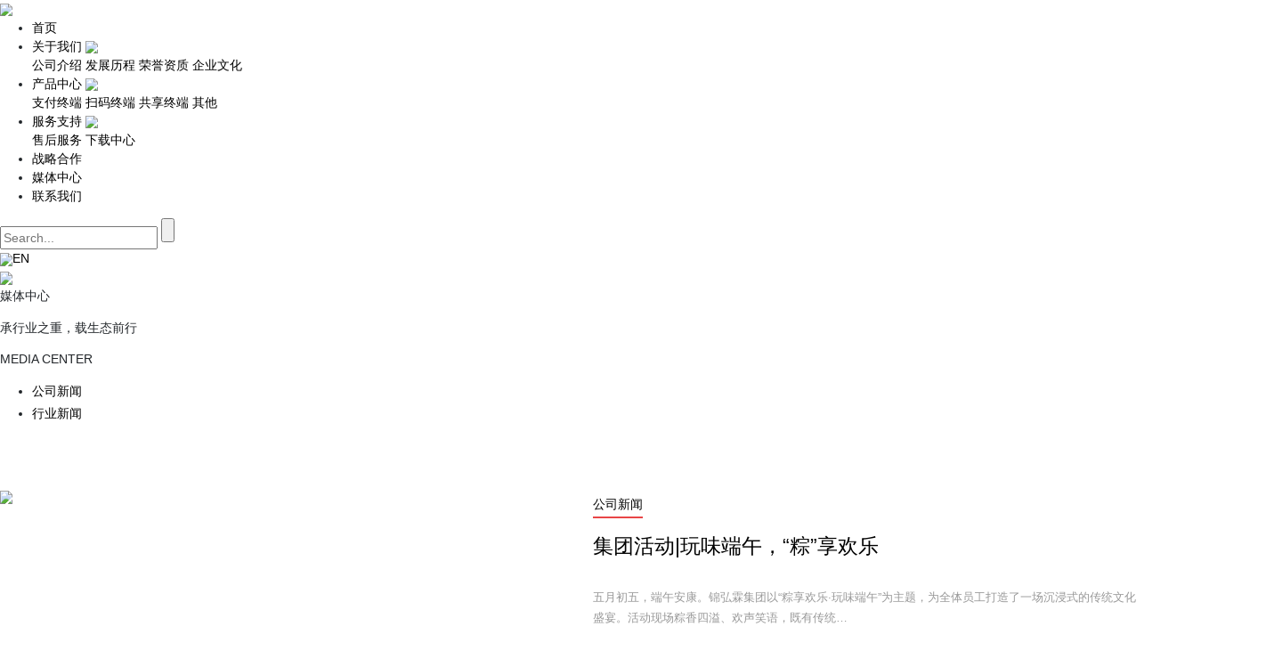

--- FILE ---
content_type: text/html; charset=utf-8
request_url: https://www.jhl-fintech.com/index.php?id=news&cate=company
body_size: 9478
content:
<!DOCTYPE html>
<html>
<head>
	<meta charset="utf-8" />
	<meta http-equiv="X-UA-Compatible" content="IE=Edge,chrome=1" />
	<meta http-equiv="Cache-control" content="no-cache,no-store,must-revalidate" />
	<meta http-equiv="Pragma" content="no-cache" />
	<meta http-equiv="Expires" content="-1" />
	<meta name="renderer" content="webkit" />
	<meta name="viewport" content="width=device-width,initial-scale=1,minimum-scale=1.0,maximum-scale=1.0,user-scalable=no" />
	<title>公司新闻_媒体中心_锦弘霖</title>
			<meta name="toTop" content="true" />
		<base href="https://www.jhl-fintech.com/" />
	<link rel="stylesheet" type="text/css" href="static/bootstrap/css/bootstrap.min.css" />
	<link rel="stylesheet" type="text/css" href="static/fontawesome/css/font-awesome.min.css" />
	<link rel="stylesheet" type="text/css" href="css/artdialog.css" />
	<link rel="stylesheet" type="text/css" href="tpl/www/css/common.css?166" />
	<link rel="stylesheet" type="text/css" href="static/wow/animate.css" />
	<link rel="stylesheet" type="text/css" href="tpl/www/css/swiper.min.css" />
	<link rel="stylesheet" type="text/css" href="tpl/www/css/header.css" />
		<link rel="stylesheet" type="text/css" href="tpl/www/css/wrap.css?33" />
	<script type="text/javascript" src="tpl/www/js/Lunbo.js"></script>
		<link rel="shortcut icon" href="res/202205/26/b4a06b424ce8bd6f.png" />
			<script type="text/javascript" src="https://www.jhl-fintech.com/index.php?c=js&ext=jquery.artdialog" charset="utf-8"></script>
		<style>
    	a{
    	    color: #000;
    	}
	    #footer .footer_head .fnav a:first-of-type{
	        display: none;
	    }
	    @media(max-width:768px){
            .zhan_nav_conter{
                background-size: 265% !important; 
                height: 210px !important;
                width: 90% !important;
                margin: auto
            }
            .zhan_nav_conter>div{
                margin-top: 35px !important;
                width: auto !important;
            }
            .zhan_nav_conter .icon{
                position: relative;
                top: 55px
            }
            #qywh h1{
                font-size: 20px !important;
            }
	         .changjing .img p{
	            font-size: 16px !important;
	            margin-bottom: 20px;
	        }
	        .changjing .icons{
	            min-height: 0;
                overflow: hidden;
                padding-bottom: 15px;
	        }
	        .changjing ul li{
	            width: 33.33% !important;
	            text-align: center !important;
	            margin-bottom: 0 !important;
	        }
	        .changjing ul li::after {
               display: none !important;
            }
            .changjing ul li .auto{
                float: left !important;
            }
            .changjing ul li .icon{
                height: 65px !important;
            }
	        #header{
	            display: none;
	        }
	        /*#footer{*/
	        /*    display: none;*/
	        /*}*/
	        .Servicecentre .wrap{
	            display: block;
	        }
	        .Servicecentre{
	            margin-top: 36px;
	            padding-bottom: 45px;
	        }
	        .wrap{
	            padding: 0 4%;
	            max-width: 100%;
	        }
	        .Servicecentre .introduce .title{
	            font-size: 24px;
	        }
	        .Servicecentre .introduce .hr{
	            margin-top: 12px;
	        }
	        .Servicecentre .introduce{
	            width: 100%;
	        }
	        .Servicecentre .introduce .content{
	            width: 100%;
	            font-size: 14px;
	            margin-top: 20px;
	        }
	        .Servicecentre .introduce .btn {
                width: 150px;
                height: 45px;
                margin-top: 26px;
                text-indent: 0;
                font-size: 14px;
                padding-right: 0;
            }
            .Servicecentre .introduce .btn div img {
                width: 27px;
            }
            .Servicecentre .list{
                width: 100%;
                margin-top: 30px;
            }
            .Servicecentre .list .box .title .ctitle {
                font-size: 20px;
            }
            .Servicecentre .list .box .inco {
                width: 22px;
                position: relative;
                top: -1px;
            }
            .Servicecentre .list .box .title{
                height: 50px;
            }
            .Servicecentre .list .box .content{
                font-size: 13px;
            }
            .Servicecentre .list .box{
                padding-bottom: 10px;
            }
            .mySwiper .swiper-slide img{
                /*max-width: initial;*/
                /*width: 200%;*/
                /*margin-left: -50%;*/
            }
            .mySwiper .swiper-pagination{
                margin-left: -85px;
                width: 170px !important;
                font-size: 13px;
            }
            .mySwiper .pan{
                font-size: 13px;
            }
            .mySwiper .swiper-button-next img{
                width: 15px;
            }
             .mySwiper .swiper-button-prev img{
                width: 15px;
            }
            .mySwiper .pan {
                width: 320px;
                margin-left: -160px;
                margin-top: 10px;
            }
            .mySwiper .num{
                display: none;
            }
            
            .Entrust .getBtn .list .Banks{
                width: 48.89%;
                margin-right: 0;
                float: left;
                height: 174px;
                margin-bottom: 15px;
            }
            .Entrust .getBtn .subheading{
                font-size: 13px;
            }
            .Entrust .getBtn .list .Banks .Bank{
                height: 180px;
                font-size: 22px;
                margin-top: 20px;
            }
            .Entrust .getBtn .list .Banks:nth-of-type(2n){
                float: right;
            }
            .Entrust .getBtn .list .Banks .Bank .icon {
                width: 30px;
            }
            .Entrust .getBtn .list .Banks .Bank .quantity{
                font-size: 23px;
                margin-top: 25px;
            }
            .Entrust .getBtn .list .Banks .Bank .class {
                margin-top: 5px;
                font-size: 15px;
            }
            .Entrust .getBtn .list{
                margin-top: 26px;
                display: block;
            }
            .Entrust .getBtn .title{
                font-size: 28px;
            }
            .Wisdompay .wrap{
                height: 360px;
                background-size: cover !important;
            }
            .productswiper h1{
                font-size: 28px;
                margin-bottom: 35px;
            }
            .productswiper {
                margin: 45px auto 35px auto;
            }
            #swiper-container li .title {
                margin-top: 12px;
                font-size: 14px;
            }
            #swiper-container {
                padding-bottom: 25px;
            }
            .Wisdompay .Banks .title{
                font-size: 24px;
            }
            .Wisdompay .Banks .subhead {
                font-size: 13px;
                margin-top: 6px;
                line-height: 24px;
            }
            .Wisdompay .Banks .btn {
                width: 95px;
                height: 32px;
                margin-top: 16px;
                font-size: 13px;
            }
            #swiper-container li .navs{
                margin-top: 5px;
            }
            #footer .footer_head{
                display: block;
                padding: 30px 0 35px 0;
            }
            .footer_center{
                display: none;
            }
            /*.fnav{*/
            /*    display: none;*/
            /*}*/
            .footer_form{
                width: 100%;
                margin-top: 20px;
                height: 40px;
            }
            .footer_form .text{
                width: 70%;
            }
            .footer_form .submit1{
                width: 30%;
            }
            .copyright {
                line-height: 24px;
                margin-top: 0;
                font-size: 12px;
                padding: 10px 0;
            }
            #footer{
                height: auto;
            }
            #footer .footer_head .flogo {
                margin-right: 10px;
                float: left;
            }
            .footer_form{
                float: left;
            }
            .fnav{
                float: right;
            }
            #footer .footer_head .fnav a {
                font-size: 13.5px;
                margin-right: 15px;
                line-height: 40px;
            }
            #footer .footer_head .fnav a:last-of-type{
                margin-right: 0;
            }
            #footer .footer_head .flogo img{
                width: 35px;
            }
            .footer_form form{
                margin-bottom: 0;
            }
            .footer_form .text{
                font-size: 13px;
            }
            .footer_form .text::placeholder{
                font-size: 13px;
            }
            .footer_form .submit1{
                font-size: 13px;
                height: 39px;
                line-height: 39px;
            }
            .copyright br{
                display: block !important;
            }
            .Wisdompay {
                margin-bottom: 50px;
            }
            
            
            #mobile-head{
                display: block !important;
                padding: 20px 0;
                min-height: 0;
                overflow: hidden;
            }
            .m-logo img{
                width: 130px;
            }
            .m-logo{
                float: left;
            }
            .m-nav{
                width: 35px;
                height: 35px;
                background: #3b4d95;
                border-radius: 3px;
                float: right;
                text-align: center;
            }
            .m-nav img{
                width: 70%;
                margin-top: 4px;
            }
            
            
            .header_menu {
            	position: fixed;
            	top: 0;
            	left: 0;
            	background: #fff;
            	width: 100%;
            	height: 100%;
            	z-index: 9999999;
            	display: none;
            }
            
            .menu_top {
            	padding: 20px 4%;
            	display: flex;
            }
            
            .menu_top .logo img {
            	width: 130px;
            }
            
            .menu_top .close_menu {
            	margin-left: auto;
            	margin-top: 5px;
            }
            
            .menu_top .close_menu img {
            	width: 20px;
            }
            
            .menu_list ul li {
            	line-height: 58px;
            	border-top: 1px solid #e0e0e0;
            	margin-bottom: 0;
            }
            
            .menu_list ul li .parent {
            	display: flex;
            	font-size: 17px;
            	padding: 0 4%;
            }
            
            .menu_list ul li .parent .icon {
            	margin-left: auto;
            	transition: all linear 200ms;
            }
            
            .menu_list ul li .parent .icon img {
            	width: 19px;
            }
            
            .menu_list ul li .children {
            	display: none;
            	background: #e7e7e7;
            }
            
            .menu_list ul li .children p {
            	border-bottom: 1px solid #d6d6d6;
            	padding: 0 28px;
            	font-size: 15px;
            	color: #333;
            	margin-bottom: 0;
            }
            
            .menu_list ul li .children p a{
                display: block;
            }
            
            .menu_list ul li .children p:last-of-type {
            	border: none;
            }
            
            .menu_list ul li.on .icon {
            	transform: rotate(180deg);
            }
            
            .page_banner .txt p.p2{
                font-size: 18px;
                margin-bottom: 9px;
            }
            .page_banner .txt p.p1{
                font-size: 18px;
                margin-bottom: 0px;
            }
            .page_banner .txt p.p3{
                font-size: 13px;
            }
            .zhan_nav_list{
                display: block;
            }
            .zhan_nav_list>li{
                float: left;
                line-height: 52px;
            }
            .zhan_nav_list i {
                margin: 20px 15px;
                float: left;
            }
            .zhan_nav_list{
                height: 50px;
            }

            #service .service_head{
                display: block;
                border: none;
            }
            #service .service_head .left{
                width: 100%;
            }
            #service .service_head .right{
                width: 100%;
                margin-right: 0;
            }
            #service {
                margin: 35px 0 40px 0;
            }
            #service .right {
                padding-top: 20px;
                min-height: 0;
                overflow: hidden;
            }   
            #service .right h2{
                font-size: 14px;
                margin-bottom: 0;
            }
            #service .right .item{
                width: 100% !important;
                padding-bottom: 15px;
                margin-top: 15px;
            }
            #service .right .item::after{
                display: none;
            }
            #service .icons i img{
                width: 45px;
            }
            #service .bottom .title{
                font-size: 25px;
            }
            #service .bottom {
                margin-top: 35px;
            }
            #service .bottom .txt p {
                font-size: 14px;
                line-height: 25px;
                margin-bottom: 10px;
            }
            #service .bottom .txt p br{
                display: none;
            }
            #service .bottom .txt h2{
                margin-bottom: 10px;
            }
            .dl {
                width: 190px;
                line-height: 50px;
                font-size: 14px;
                margin-top: 30px;
            }
            .dl img{
                margin-left: 5px;
                width: 30px;
            }
            #service .bottom .txt {
                margin-bottom: 30px;
            }
            #service .right h1 {
                font-size: 24px;
                letter-spacing: 1px;
            }
            #cooperation .title img {
                width: 280px;
            }
            #cooperation ul li{
                width: 49%;
                margin-right: 2%;
            }
            #cooperation ul li:nth-child(2n){
                margin-right: 0;
            }
            #cooperation .title {
                margin: 28px 0 25px 0;
            }
	    }
	    
	    @media(max-width:1440px){
	        body{
	            zoom: .9;
	        }
	    }
	    
	    @media(min-width:1800px){
	        .wrap {
                width: 1600px;
            }
            .nav_search{
                margin-left: 145px;
            }
            .nav_list ul li{
                margin-right: 45px;
            }
            .nav_list {
    margin-left: 165px;
}
	    }
	</style>
</head>
<body>

<header id="header">
		<div class="wrap">
			<div class="nav_logo">
			<a href="/"><img src="res/202205/26/0b53faf216fbe47e.png"></a>
			</div>
			<div class="nav_list">
				<ul>
				    										<li >
						<a href="index.php">首页												</a>
											</li>
										<li >
						<a href="https://www.jhl-fintech.com/index.php?id=Aboutus">关于我们												<img src="tpl/www/images/nav-icon.jpg">
												</a>
												<div class="hasChild">
						    							<a href="index.php?id=Aboutus#gsfz" target="_top">公司介绍</a>
														<a href="index.php?id=Aboutus#fzlc" target="_top">发展历程</a>
														<a href="index.php?id=Aboutus#ryzz" target="_top">荣誉资质</a>
														<a href="https://www.jhl-fintech.com/index.php?id=Aboutus&cate=qywh" target="_top">企业文化</a>
													</div>
											</li>
										<li >
						<a href="https://www.jhl-fintech.com/index.php?id=products">产品中心												<img src="tpl/www/images/nav-icon.jpg">
												</a>
												<div class="hasChild">
						    							<a href="https://www.jhl-fintech.com/index.php?id=products&cate=xsdposzd" target="_top">支付终端</a>
														<a href="https://www.jhl-fintech.com/index.php?id=products&cate=mposzd" target="_top">扫码终端</a>
														<a href="https://www.jhl-fintech.com/index.php?id=products&cate=znposzd" target="_top">共享终端</a>
														<a href="https://www.jhl-fintech.com/index.php?id=products&cate=cate-717" target="_top">其他</a>
													</div>
											</li>
										<li >
						<a href="https://www.jhl-fintech.com/index.php?id=service">服务支持												<img src="tpl/www/images/nav-icon.jpg">
												</a>
												<div class="hasChild">
						    							<a href="https://www.jhl-fintech.com/index.php?id=service" target="_top">售后服务</a>
														<a href="/index.php?id=service&tab=download" target="_top">下载中心</a>
													</div>
											</li>
										<li >
						<a href="https://www.jhl-fintech.com/index.php?id=cooperation">战略合作												</a>
											</li>
										<li  class="active">
						<a href="https://www.jhl-fintech.com/index.php?id=news&cate=company">媒体中心												</a>
											</li>
										<li >
						<a href="https://www.jhl-fintech.com/index.php?id=contact">联系我们												</a>
											</li>
									</ul>
			</div>
			<div class="nav_search">
			    <form style="margin-bottom: 0;height: 100%;" method="post" action="https://www.jhl-fintech.com/index.php?c=search" onsubmit="return top_search(this)">
				<input placeholder="Search..." name="keywords" value="" id="keywords" type="text" class="text" />
				<input type="submit" class="submit" value="" />
				</form>
			</div>
			<div class="language">
				<a href="//jhl-fintech.com">
				<img src="tpl/www/images/nav-lan.jpg">EN</a>
			</div>
		</div>
	</header>

    <div id="mobile-head" style="display:none">
        <div class="wrap">
            <a href="/" class="m-logo">
                <img src="res/202205/26/0b53faf216fbe47e.png">
            </a>
            <div class="m-nav">
                 <img src="tpl/www/images/nav1.png">
            </div>
        </div>
    </div>

<div class="header_menu" style="display:none">
				<div class="menu_top">
					<div class="logo">
						<img src="res/202205/26/0b53faf216fbe47e.png">
					</div>
					<div class="close_menu">
						<img src="tpl/www/images/close.png" />
					</div>
				</div>
				<div class="menu_list">
					<ul>
					        											<li >
							<div class="parent">
							    
        						        						        						<a style="color: #000;" href="index.php">首页</a>
        													</div>
													</li>
												<li >
							<div class="parent">
							    
        						        						<a style="color: #000;">关于我们</a>
        						<div class="icon">
								    <img src="tpl/www/images/arrow.png" />
								</div>
        						        													</div>
														<div class="children">
							    								<p><a href="index.php?id=Aboutus#gsfz" target="_top">公司介绍</a></p>
																<p><a href="index.php?id=Aboutus#fzlc" target="_top">发展历程</a></p>
																<p><a href="index.php?id=Aboutus#ryzz" target="_top">荣誉资质</a></p>
																<p><a href="https://www.jhl-fintech.com/index.php?id=Aboutus&cate=qywh" target="_top">企业文化</a></p>
															</div>
													</li>
												<li >
							<div class="parent">
							    
        						        						<a style="color: #000;">产品中心</a>
        						<div class="icon">
								    <img src="tpl/www/images/arrow.png" />
								</div>
        						        													</div>
														<div class="children">
							    								<p><a href="https://www.jhl-fintech.com/index.php?id=products&cate=xsdposzd" target="_top">支付终端</a></p>
																<p><a href="https://www.jhl-fintech.com/index.php?id=products&cate=mposzd" target="_top">扫码终端</a></p>
																<p><a href="https://www.jhl-fintech.com/index.php?id=products&cate=znposzd" target="_top">共享终端</a></p>
																<p><a href="https://www.jhl-fintech.com/index.php?id=products&cate=cate-717" target="_top">其他</a></p>
															</div>
													</li>
												<li >
							<div class="parent">
							    
        						        						<a style="color: #000;">服务支持</a>
        						<div class="icon">
								    <img src="tpl/www/images/arrow.png" />
								</div>
        						        													</div>
														<div class="children">
							    								<p><a href="https://www.jhl-fintech.com/index.php?id=service" target="_top">售后服务</a></p>
																<p><a href="/index.php?id=service&tab=download" target="_top">下载中心</a></p>
															</div>
													</li>
												<li >
							<div class="parent">
							    
        						        						        						<a style="color: #000;" href="https://www.jhl-fintech.com/index.php?id=cooperation">战略合作</a>
        													</div>
													</li>
												<li  class="active">
							<div class="parent">
							    
        						        						        						<a style="color: #000;" href="https://www.jhl-fintech.com/index.php?id=news&cate=company">媒体中心</a>
        													</div>
													</li>
												<li >
							<div class="parent">
							    
        						        						        						<a style="color: #000;" href="https://www.jhl-fintech.com/index.php?id=contact">联系我们</a>
        													</div>
													</li>
											</ul>
				</div>
			</div><div class="page_banner">
    <img src="tpl/www/images/news_banner.jpg" width="100%">
    <div class="txt ">
        <div class="wrap">
        <p class="p1">媒体中心</p>
        <p class="p2">承行业之重，载生态前行</p>
        <p class="p3">MEDIA CENTER</p>
        </div>
    </div>
</div>

<style>

    .zhan_nav_list>li{
        margin-top: 5px;
    }
    #news{
        margin: 80px 0;
    }
    #news .top{
        display: flex;
    }
   #news .top .left{
       width: 47%;
   }
    #news .top .left img{
        width: 100%;
        transition: all linear 200ms;
		max-height: 340px;
    }
    #news .top .right{
        width: 48%;
        margin-left: auto;
    }
    #news .list{
        /*display: flex;*/
        display: flow-root;
        margin-top: 100px;
        /*height: 720px;*/
    }
    #news .list .item{
        width: 23%;
        float: left;
        margin-right: 2.5%;
        box-shadow: 0 0 50px #eee;
        border-top: 6px solid #d9dde9;
        position: relative;
        transition: all linear 300ms;
        margin-bottom: 40px;
    }
    #news .list .item:nth-of-type(4n){
        margin-right: 0;
    }
    #news .list .item .padding{
        padding:20px;
    }
    #news .list .item .p1{
        font-size: 13.5px;
        margin-bottom: 10px;
    }
    #news .list .item .p2{
        font-size: 15px;
        color: #000;
        
    }
     #news .list .item .p3{
        font-size: 13.5px;
        color: #999;
        height: 150px;
        line-height: 25px;
    }
     #news .list .item .p4{
        font-size: 13.5px;
        color: #999;
        margin-bottom: 0;
    }
    #news .list .item:hover{
        transition: all linear 300ms;
        margin-top: -15px;
        border-top: 6px solid #e94647;
        margin-bottom: 55px;
    }
    #news .list .item:hover .p4{
        color: #3b4d95;
    }
    #news .right span{
        border-bottom: 2px solid #e94647;
        color: #000;
        padding-bottom: 3px;
        margin-top:10px;
        display: inline-block;
    }
    #news .right h1{
        margin-top: 16px;
        color: #000;
        font-weight: normal;
        font-size: 25px;
        line-height: 1.6;
    }
    #news .right p{
        font-size: 14.5px;
        color: #999;
        line-height: 26px;
        margin-top: 30px;
        height: 100px;
    }
    #news .more{
        float: left;
        width: 120px;
        line-height: 40px;
        color: #fff;
        background: #324589;
        text-align: center;
        font-size: 14px;
    }
    #news .more img{
        margin-left: 5px;
        position: relative;
        top: -2px;
    }
    #news .top:hover img{
        transform: scale(1.1);
    }
    #news .top .left{
        overflow: hidden;
    }
    
    @media(max-width:768px){
        #news .top .left{
            width: 100%;
        }
        #news .top{
            display: block;
        }
        #news {
            margin: 35px 0;
        }
        #news .top .right{
            width: 100%;
        }
        #news .list .item{
            width: 100%;
        }
        #news .right h1 {
            margin-top: 13px;
            font-size: 18px;
            line-height: 1.5;
        }
        #news .right p {
            font-size: 13px;
            line-height: 23px;
            margin-top: 7px;
            height: auto;
        }
        #news .more {
            width: 100px;
            line-height: 35px;
            font-size: 12px;
        }
        #news .list .item .p3{
            font-size: 13px;
            line-height: 23px;
            height: auto;
        }
        #news .list .item .p2{
            margin-bottom: 5px;
        }
        #news .list .item{
            margin-bottom: 20px;
        }
        #news{
            margin-bottom: 60px;
        }
    }
</style>

<div class="zhan_nav">
    <div class="wrap">
        <ul class="zhan_nav_list">
                        	                <li  class="item current"  >
                    <span><a href="https://www.jhl-fintech.com/index.php?id=news&cate=company" title="公司新闻">公司新闻</span></a>
                </li>
                <i></i>
                                <li   class="item" >
                    <span><a href="https://www.jhl-fintech.com/index.php?id=news&cate=industry" title="行业新闻">行业新闻</span></a>
                </li>
                <i></i>
                      
        </ul>
    </div>
</div>


<div id="news">
    <div class="wrap">
                        <div class="top">
            <div class="left">
               <a href="https://www.jhl-fintech.com/index.php?id=3431">
                <img src="res/202506/04/78b225ab5f9a5ef8.jpg">
                </a>
            </div>
            <div class="right">
                <a href="https://www.jhl-fintech.com/index.php?id=3431">
                <span>公司新闻</span>
                <h1>集团活动|玩味端午，“粽”享欢乐</h1>
                <p>五月初五，端午安康。锦弘霖集团以“粽享欢乐·玩味端午”为主题，为全体员工打造了一场沉浸式的传统文化盛宴。活动现场粽香四溢、欢声笑语，既有传统…</p>
                <div class="more">详情<img src="tpl/www/images/xq.png"></div>
                </a>
            </div>
        </div>
                                                                                                                                                                                                                                                                                        
        <div class="list">
                                                                <div class="item">
                <a href="https://www.jhl-fintech.com/index.php?id=3430">
                <div class="padding">
                    <p class="p1">2025-05-22</p>
                    <p class="p2">智绘全球支付新未来，锦弘霖集团闪耀Seamless Middle East 2025！</p>
                    <p class="p3">5月20 日&mdash;22日，中东地区最大规模的智能卡识别及支付展览会&mdash;&mdash;Seamless Middle East 2025在迪拜世界贸易中心盛…</p>
                    <p class="p4">> 阅读全文</p>
                </div>
                </a>
            </div>
                                                  <div class="item">
                <a href="https://www.jhl-fintech.com/index.php?id=3429">
                <div class="padding">
                    <p class="p1">2025-04-19</p>
                    <p class="p2">生日特辑｜锦弘霖快乐现场回忆录</p>
                    <p class="p3">打工人秒变寿星C位出道，锦弘霖季度生日会又来搞事情啦！这一次，我们不仅要承包寿星们的仪式感，还要让快乐溢出屏幕！



生…</p>
                    <p class="p4">> 阅读全文</p>
                </div>
                </a>
            </div>
                                                  <div class="item">
                <a href="https://www.jhl-fintech.com/index.php?id=3428">
                <div class="padding">
                    <p class="p1">2025-03-08</p>
                    <p class="p2">锦弘霖女神节：以爱之名，致敬每一位闪耀的她</p>
                    <p class="p3">三月芳菲至，致敬&ldquo;她力量&rdquo;！每一位女性都是锦弘霖集团不可或缺的星光，是细腻与坚韧并存的&ldquo;事业半边天&rdquo;…</p>
                    <p class="p4">> 阅读全文</p>
                </div>
                </a>
            </div>
                                                  <div class="item">
                <a href="https://www.jhl-fintech.com/index.php?id=3408">
                <div class="padding">
                    <p class="p1">2025-02-17</p>
                    <p class="p2">锦弘霖企业文化|以责任与承诺书写品牌力量</p>
                    <p class="p3">品牌，是一种承诺，一种保证，更是企业信誉的象征。深耕智慧支付领域十载，锦弘霖集团始终坚守初心，以时效、满意、全程为服务宗…</p>
                    <p class="p4">> 阅读全文</p>
                </div>
                </a>
            </div>
                                                  <div class="item">
                <a href="https://www.jhl-fintech.com/index.php?id=3427">
                <div class="padding">
                    <p class="p1">2025-02-07</p>
                    <p class="p2">开工大吉|锦弘霖 万事利 开门红！</p>
                    <p class="p3">新出发，新目标，新面貌！崭新的一年带给我们无限期待与希望，&ldquo;新年好！开工大吉&rdquo;，锦弘霖小伙伴相互拜年，我们整装…</p>
                    <p class="p4">> 阅读全文</p>
                </div>
                </a>
            </div>
                                                  <div class="item">
                <a href="https://www.jhl-fintech.com/index.php?id=3401">
                <div class="padding">
                    <p class="p1">2024-09-13</p>
                    <p class="p2">向新而动 提质发展|锦弘霖参加第十三届中国支付清算论坛</p>
                    <p class="p3">9月12日，第十三届中国支付清算论坛&ldquo;向新而动提质发展&mdash;&mdash;以新质生产力助推收单市场高质量发展&rdquo;分论坛在北…</p>
                    <p class="p4">> 阅读全文</p>
                </div>
                </a>
            </div>
                                                  <div class="item">
                <a href="https://www.jhl-fintech.com/index.php?id=3402">
                <div class="padding">
                    <p class="p1">2024-09-12</p>
                    <p class="p2">锦弘霖企业文化|信赖引领，共绘“高光时刻”</p>
                    <p class="p3">文化不是挂在墙上的装饰品，而是企业真正的DNA。它塑造了企业的价值观与行为准则，在激发员工归属感和创造力的同时，也为企业的持…</p>
                    <p class="p4">> 阅读全文</p>
                </div>
                </a>
            </div>
                                                  <div class="item">
                <a href="https://www.jhl-fintech.com/index.php?id=3394">
                <div class="padding">
                    <p class="p1">2024-08-15</p>
                    <p class="p2">企业文化|以专注之心，行严谨之路，守信用之约</p>
                    <p class="p3">10载砥砺前行，我们聚焦智慧支付产业生态，从技术到工艺到产品服务，我们永远紧跟行业标准。我们为品质而生，客户省心、用户放心…</p>
                    <p class="p4">> 阅读全文</p>
                </div>
                </a>
            </div>
                                                  <div class="item">
                <a href="https://www.jhl-fintech.com/index.php?id=3385">
                <div class="padding">
                    <p class="p1">2024-05-20</p>
                    <p class="p2">“锦”集|聚焦场景化智慧支付，锦弘霖亮相Seamless Dubai 2024 展会</p>
                    <p class="p3">5月14日-16日，Seamless 2024 展会在迪拜举行。作为中东地区最具影响力的支付和零售行业展览会之一，Seamless Dubai 2024 展会专…</p>
                    <p class="p4">> 阅读全文</p>
                </div>
                </a>
            </div>
                                                  <div class="item">
                <a href="https://www.jhl-fintech.com/index.php?id=3307">
                <div class="padding">
                    <p class="p1">2023-05-19</p>
                    <p class="p2">2023锦弘霖管理团队云南之旅</p>
                    <p class="p3">

 




       花若云霞五月景，气候怡然五月天；悉数春夏秋冬，五月最美，在生机勃勃的五月，深圳锦弘霖科技有限公…</p>
                    <p class="p4">> 阅读全文</p>
                </div>
                </a>
            </div>
                                                  <div class="item">
                <a href="https://www.jhl-fintech.com/index.php?id=3225">
                <div class="padding">
                    <p class="p1">2022-06-17</p>
                    <p class="p2">锦弘霖企业价值观之“真诚于心”</p>
                    <p class="p3">  真诚是中华民族的传统美德，是每个人的立身之本。&ldquo;真&rdquo;是真实不虚，&ldquo;诚&rdquo;是真诚、诚实。庄子云：&ldquo…</p>
                    <p class="p4">> 阅读全文</p>
                </div>
                </a>
            </div>
                                                  <div class="item">
                <a href="https://www.jhl-fintech.com/index.php?id=3223">
                <div class="padding">
                    <p class="p1">2022-02-23</p>
                    <p class="p2">2021年度优秀员工颁奖典礼圆满落幕</p>
                    <p class="p3">      历添新岁月，春满旧山河。2021已向我们挥手告别，回看过去，是丰收，是喜悦。2022我们迈步向前，展望未来，是希望，是美好…</p>
                    <p class="p4">> 阅读全文</p>
                </div>
                </a>
            </div>
                                                  <div class="item">
                <a href="https://www.jhl-fintech.com/index.php?id=2272">
                <div class="padding">
                    <p class="p1">2019-11-26</p>
                    <p class="p2">锦弘霖云闪付终端JHL700亮相TRUSTECH2019法国戛纳智能卡展览会</p>
                    <p class="p3">11月26日，锦弘霖海外团队携公司最新产品云闪付终端JHL700、无线POS终端JHL900以及mPOS终端M60C等产品远赴法国参加了Trustech Ca…</p>
                    <p class="p4">> 阅读全文</p>
                </div>
                </a>
            </div>
                                                  <div class="item">
                <a href="https://www.jhl-fintech.com/index.php?id=3217">
                <div class="padding">
                    <p class="p1">2019-11-11</p>
                    <p class="p2">                                                             熔炼团队，挑战自我！——锦弘霖2019南昆山拓展训练活动</p>
                    <p class="p3">    为了加强企业文化建设、增进各部门之间的沟通交流、提升团队凝聚力和协作意识，11月8日，在公司人力资源部组织下，锦弘霖全体…</p>
                    <p class="p4">> 阅读全文</p>
                </div>
                </a>
            </div>
                                                  <div class="item">
                <a href="https://www.jhl-fintech.com/index.php?id=3221">
                <div class="padding">
                    <p class="p1">2018-04-25</p>
                    <p class="p2">A80获得韩国KTC 专业证书</p>
                    <p class="p3">热烈庆祝锦弘霖A80，获得韩国KTC 专业证书



KTC成立于1970年，是韩国官方的专业检测研究院。国内、外的制造厂家在进口电子…</p>
                    <p class="p4">> 阅读全文</p>
                </div>
                </a>
            </div>
                                 </div>
    </div>
    
</div>
<style>
nav{
    text-align: center;
    margin-top: -50px;
    margin-bottom: 50px;
    position: relative;
    z-index: 100;
}
.page-item{
    display: inline-block;
}
.page-item .page-link2{
    color: #babecb;
    border: none;
    background: none;
    outline: none;
    margin: 0 10px;
}
    .page-item.active .page-link2{
        color: #e94645;
    }
    .page-item .page-link2:hover{
        color: #e94645;
    }
</style>
<nav>
	<ul>
	    <!--<span><img src="tpl/www/images/arrow.png"></span>-->
				
		<li class="page-item" aria-current="page">
		    
		    <a class="page-link2" href="https://www.jhl-fintech.com/index.php?id=news&cate=company">上一页</a>
		</li>
				
		<li class="page-item active" aria-current="page">
		    
		    <a class="page-link2" href="https://www.jhl-fintech.com/index.php?id=news&cate=company">1</a>
		</li>
				
		<li class="page-item" aria-current="page">
		    
		    <a class="page-link2" href="https://www.jhl-fintech.com/index.php?id=news&cate=company&pageid=1">下一页</a>
		</li>
			</ul>
</nav>


<footer id="footer">
			<div class="wrap">
				<div class="footer_head">
					<div class="flogo">
						<img width="45" src="res/202205/26/b4a06b424ce8bd6f.png" />
					</div>
					<div class="fnav">
					    				    							<a href="index.php">首页</a>
												<a href="https://www.jhl-fintech.com/index.php?id=Aboutus">关于我们</a>
												<a href="https://www.jhl-fintech.com/index.php?id=products">产品中心</a>
												<a href="https://www.jhl-fintech.com/index.php?id=service">服务支持</a>
												<a href="https://www.jhl-fintech.com/index.php?id=cooperation">战略合作</a>
												<a href="https://www.jhl-fintech.com/index.php?id=news&cate=company">媒体中心</a>
												<a href="https://www.jhl-fintech.com/index.php?id=contact">联系我们</a>
											</div>
					<div class="footer_form">
					    <form style="height:100%" id="footer_form" method="post">
						<input placeholder="请输入您的邮箱地址" type="text" class="text" id="title1" name="title" />
						<input type="submit" class="submit1" value="订阅" />
						</form>
					</div>
				</div>

				<div class="footer_center">
					<div class="left">
						<div class="link">
							<div class="li">
								<div class="icon">
									<img src="tpl/www/images/foot-icon2.png" />
								</div>
							</div>
							<div class="li">
								<div class="icon">
									<img src="tpl/www/images/foot-icon2.png" />
								</div>
							</div>
							<div class="li">
								<div class="icon">
									<img src="tpl/www/images/foot-icon2.png" />
								</div>
							</div>
							<div class="li">
								<div class="icon">
									<img src="tpl/www/images/foot-icon2.png" />
								</div>
							</div>
							<div class="li">
								<div class="icon">
									<img src="tpl/www/images/foot-icon2.png" />
								</div>
							</div>
						</div>

						<div class="link2">
							<a href="index.php?id=2631">法律声明<i>|</i></a>
							<a href="index.php?id=2630">隐私政策<i>|</i></a>
							<a href="">网站地图</a>
						</div>
					</div>

					<div class="right">
						<div class="txt">
							<p class="p1">咨询热线：</p>
							<p class="p2">0755-2373 3578</p>
						</div>
						<img width="100" src="tpl/www/images/code.png" />
					</div>
				</div>
			</div>
			<div class="copyright">
				<div class="wrap">CopyrightO 2022 深圳锦弘霖科技有限公司AlI Reserved <br style="display:none"> 备案号：<a href="https://beian.miit.gov.cn" style="color: #b2b1b1;">粤ICP备2020136777号</a></div>
			</div>
		</footer>
<!---->
<!---->
<!--<script type="text/javascript" src="tpl/www/js/jquery2.js" charset="utf-8"></script>-->
<script type="text/javascript" src="static/bootstrap/js/bootstrap.bundle.min.js" charset="utf-8"></script>
<script type="text/javascript" src="static/wow/wow.min.js" charset="utf-8"></script>
<script type="text/javascript" src="js/highlighter/shcore.js" charset="utf-8"></script>
<script type="text/javascript" src="static/bootstrap/www/common.js" charset="utf-8"></script>
<!--<script type="text/javascript" src="static/www/global.js" charset="utf-8"></script>-->
<!--<script type="text/javascript" src="tpl/www/js/global.js" charset="utf-8"></script>-->
<script type="text/javascript" src="tpl/www/js/swiper.min.js" charset="utf-8"></script>


<script>
			

			$(".nav_list ul li").mouseover(function(){
				$(".nav_list ul li .hasChild").css("display","none")
				$(this).find(".hasChild").css("display","flex");
			});
			
			$(".hasChild").mouseleave(function(){
				$(this).hide()
			});
			
			var swiper = new Swiper(".mySwiper", {
				pagination: {
					el: ".swiper-pagination",
					type: "progressbar",
				},
				navigation: {
					nextEl: ".mySwiper .swiper-button-next",
					prevEl: ".mySwiper .swiper-button-prev",
				},
				autoplay:true,
				on: {
				    slideChangeTransitionEnd: function(){
					  $(".first b").text(this.activeIndex+1)
				    },
				  }
			});
			var len = $(".mySwiper .swiper-slide").length;
			$(".last b").text(len)
			
			
			
			 $("#footer_form").submit(function(){
                    if(!$('#title1').val()){
        			    alert("请输入邮箱！");
        			    return false;
        			}
                  
                    //客户端验证结束，开始执行提交
                    $(this).ajaxSubmit({
                        'url':api_url('post','save','id=yxdy'),
                        'type':'post',
                        'dataType':'json',
                        'success':function(rs){
                            if(rs.status == 'ok'){
                                alert('提交成功！');
                                $.phpok.reload();
                            }else{
                                alert(rs.content);
                                //更新验证码
                                $("#update_vcode").phpok_vcode();
                                //清空现有验证码
                                $("#_chkcode").val('');
                                return false;
                            }
                        }
                    });
                    return false;
            });
            
            $("#footer_form2").submit(function(){
                    if(!$('#title2').val()){
        			    alert("请输入邮箱！");
        			    return false;
        			}
                  
                    //客户端验证结束，开始执行提交
                    $(this).ajaxSubmit({
                        'url':api_url('post','save','id=yxdy'),
                        'type':'post',
                        'dataType':'json',
                        'success':function(rs){
                            if(rs.status == 'ok'){
                                alert('提交成功！');
                                $.phpok.reload();
                            }else{
                                alert(rs.content);
                                //更新验证码
                                $("#update_vcode").phpok_vcode();
                                //清空现有验证码
                                $("#_chkcode").val('');
                                return false;
                            }
                        }
                    });
                    return false;
            });
            
            
            $("#contactForm").submit(function(){
                    if(!$('#name').val()){
        			    alert("请输入姓名！");
        			    return false;
        			}
                  
                    //客户端验证结束，开始执行提交
                    $(this).ajaxSubmit({
                        'url':api_url('post','save','id=zxly'),
                        'type':'post',
                        'dataType':'json',
                        'success':function(rs){
                            if(rs.status == 'ok'){
                                alert('提交成功！');
                                $.phpok.reload();
                            }else{
                                alert(rs.content);
                                //更新验证码
                                $("#update_vcode").phpok_vcode();
                                //清空现有验证码
                                $("#_chkcode").val('');
                                return false;
                            }
                        }
                    });
                    return false;
            });
			// $(".nav_list ul li").mouseleave(function(){
			// 	$(this).find(".hasChild").css("display","none")
			// });
			 function top_search(){
        if($("#keywords").val()==''){
            alert("请输入关键字")
            return false
        }
    }
    
    var w = $(window).width();  
	if(w>1000){
	    new WOW().init();
	    var swiper1 = new Swiper('.swiper-container-1', {
				slidesPerView: 4,
    		    slidesPerGroup:4,
				spaceBetween: 30,
				pagination: {
					el: '.product-swiper-pagination',
					clickable: true,
				},
				navigation: {
				  nextEl: ".productswiper .swiper-button-next",
				  prevEl: ".productswiper .swiper-button-prev",
				},
				autoplay: true
			});
			var swiper2 = new Swiper(".mySwiper2", {
				slidesPerView: 4,
				spaceBetween: 30,
				///autoplay: true,
				navigation: {
				  nextEl: "#fzlc .swiper-button-next",
				  prevEl: "#fzlc .swiper-button-prev",
				},
			});
			
			
			var swiper3 = new Swiper(".mySwiper3", {
				slidesPerView: 5,
				spaceBetween: 50,
				navigation: {
				  nextEl: "#ryzz .swiper-button-next",
				  prevEl: "#ryzz .swiper-button-prev",
				},
			});
	}
	else{
	    var swiper1 = new Swiper('.swiper-container-1', {
				slidesPerView: 2,
				slidesPerGroup:2,
				spaceBetween: 10,
				pagination: {
					el: '.product-swiper-pagination',
					clickable: true,
				},
				navigation: {
				  nextEl: ".productswiper .swiper-button-next",
				  prevEl: ".productswiper .swiper-button-prev",
				},
				autoplay: true
			});
			var swiper2 = new Swiper(".mySwiper2", {
				slidesPerView: 2,
				spaceBetween: 10,
				autoplay: true,
				navigation: {
				  nextEl: "#fzlc .swiper-button-next",
				  prevEl: "#fzlc .swiper-button-prev",
				},
			});
			
			
			var swiper3 = new Swiper(".mySwiper3", {
				slidesPerView: 3,
				spaceBetween: 10,
				autoplay:true,
				navigation: {
				  nextEl: "#ryzz .swiper-button-next",
				  prevEl: "#ryzz .swiper-button-prev",
				},
			});
	}
	
	
	$(".menu_list ul li").click(function(){
								$(this).toggleClass("on").siblings().removeClass("on");
								$(this).find(".children").slideToggle();
								$(this).siblings().find(".children").slideUp();
							})
							$(".children p").click(function(){
								$(".header_menu").hide()
							})
							
							
							$(".close_menu").click(function(){
				$(".header_menu").hide()
			})
			
			$(".m-nav").click(function(){
				$(".header_menu").show()
			})
			

			
		</script>
</body>
</html>

--- FILE ---
content_type: application/javascript
request_url: https://www.jhl-fintech.com/static/bootstrap/www/common.js
body_size: 692
content:
/**
 * 使用可视化布局时前台涉及到的页面前端脚本操作
 * @作者 苏相锟 <admin@phpok.com>
 * @主页 https://www.phpok.com
 * @版本 5.x
 * @授权 GNU Lesser General Public License  https://www.phpok.com/lgpl.html
 * @时间 2021年1月7日
**/

$(document).ready(function(){
	//动画事件
	var is_wow = false;
	$("div[wow-action=true]").each(function(){
		var act_in = $(this).attr("wow-in");
		var act_out = $(this).attr("wow-out");
		if(act_in && act_in !='0' && act_in != 'undefined'){
			$(this).addClass("wow").addClass(act_in);
			is_wow = true;
		}
		//if(act_out && act_out !='0' && act_out != 'undefined'){
		//	$(this).addClass("wow").addClass(act_out);
		//	is_wow = true;
		//}
	});
	//启用动画，记得需要加 wow.js 和 animate 样式
	if(is_wow){
		(new WOW()).init();
	}
});